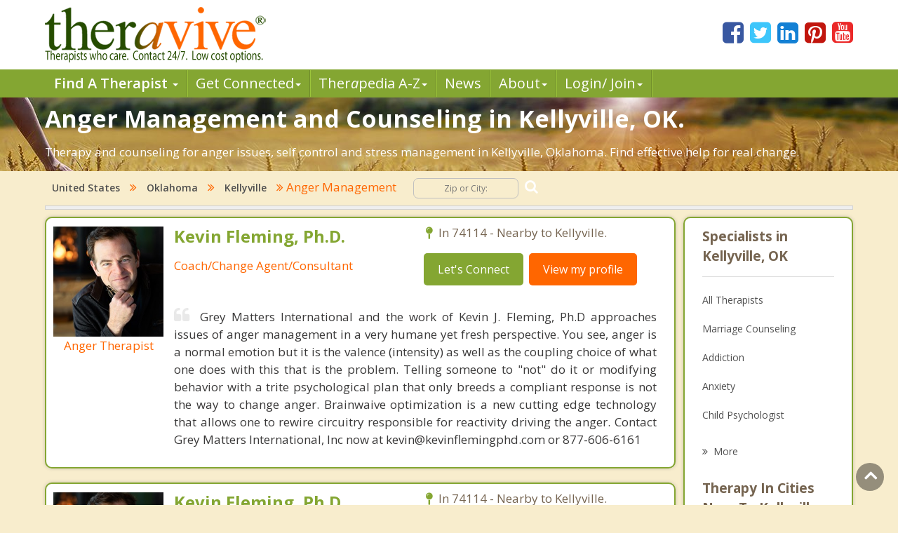

--- FILE ---
content_type: text/html; charset=utf-8
request_url: https://www.theravive.com/cities/ok/anger-management-kellyville.aspx
body_size: 7780
content:
<!-- https://www.theravive.com/master/default.aspx?type=cities&state=ok&query=anger-management-kellyville --><!DOCTYPE html><html xmlns="http://www.w3.org/1999/xhtml"><head><meta charset="utf-8"/><meta http-equiv="X-UA-Compatible" content="IE=edge"/><meta name="viewport" content="width=device-width, initial-scale=1"/><link rel="shortcut icon" href="https://www.theravive.com/img/favicon.ico"/><title>Anger Management Kellyville, OK: Counseling, Therapy and Treatment.</title> <link rel="stylesheet" href="https://www.theravive.com/css/master/css/style.css"/><!--[if lt IE 9]> <script src="https://oss.maxcdn.com/libs/html5shiv/3.7.0/html5shiv.js"></script> <script src="https://oss.maxcdn.com/libs/respond.js/1.4.2/respond.min.js"></script><![endif]--> <meta name="Country" content="United States"/><meta name="City" content="Kellyville"/><meta name="State" content="Oklahoma"/><meta name="description" content="Leading Anger Management Therapy in Kellyville, OK by top licensed counselors.   Let's get started."/></head> <body> <form name="form1" method="post" action="./anger-management-kellyville.aspx?type=cities&amp;state=ok&amp;query=anger-management-kellyville" id="form1">
<div>
<input type="hidden" name="__VIEWSTATE" id="__VIEWSTATE" value="WMmCPozHF7S7PB3gbd3v/Y2EcIcf35wE7uvwxcQAOT+84NQ19oujUJnk8cFJDBEEjGCz04sw0wY75xDV35TWYuxZT8aLsj0Gjo16cEkPlLidhiDt4v6TYE5ebREGq5KCbUPE+mZ7dgxWMOEBuAGdUFP+qpDOxQrOQ46HQ8s6+EU4faaQNwa/9VjcQSbc90lrzOwX4e2P+wBvj0C4MXe5gcL+iagwIqJgxyxA+Y6VkBQ=" />
</div>

<div>

	<input type="hidden" name="__VIEWSTATEGENERATOR" id="__VIEWSTATEGENERATOR" value="DB088F24" />
</div> <input type="hidden" id="hiddenNextURLQuery" value=""/> <input type="hidden" id="hiddenNextURL" value="https://www.theravive.com/cities/ok/anger-management-kellyville.aspx"/> <input type="hidden" id="hiddenCity" value=""/> <input type="hidden" id="hiddenState" value=""/> <input type="hidden" id="hiddenPageType" value=""/> </form> <header> <div class="container"> <div class="top-bar"> <div class="row"> <div class="col-md-9 col-sm-7 col-xs-7 display-full"> <div class="theravive-logo"> <a href="https://www.theravive.com/"> <img src="https://www.theravive.com/img/theravive-logo.png" alt="Theravive Logo Image" title="Find A Counselor with Theravive"/> </a> </div></div><div class="col-md-3 col-sm-5 col-xs-5 display-full"> <div class="social-links text-right"> <a href="http://www.facebook.com/Theravive"><i class="fa fa-facebook-square"></i></a> <a href="http://www.twitter.com/theravive"><i class="fa fa-twitter-square"></i></a> <a href="http://www.linkedin.com/company/theravive"><i class="fa fa-linkedin-square"></i></a> <a href="http://www.pinterest.com/theravive/"><i class="fa fa-pinterest-square"></i></a> <a href="https://www.youtube.com/theravive"><i class="fa fa-youtube-square"></i></a> </div></div></div></div></div><div class="navigation" role="navigation"> <nav role="navigation" class="navbar"> <div class="container"> <div class="navbar-header"> <button data-target=".navbar-ex1-collapse" data-toggle="collapse" class="navbar-toggle" type="button"> <span class="sr-only">Toggle navigation</span> <span class="icon-bar"></span> <span class="icon-bar"></span> <span class="icon-bar"></span> </button> </div><div class="collapse navbar-collapse navbar-ex1-collapse left-zero p-0"> <ul style="line-height:1.0;" class="nav navbar-nav"> <li class="dropdown"> <a style="font-weight:600;" data-toggle="dropdown" class="dropdown-toggle" rel="nofollow" href="//www.theravive.com/cities/locations.aspx"> Find A Therapist <b class="caret"></b> </a> <ul class="dropdown-menu"> <li><a title="Find A Therapist" href="//www.theravive.com/cities/locations.aspx">Main Therapist Search</a></li><li><a title="E-Counseling" href="//www.theravive.com/therapists/e-counseling.aspx">Online Counseling</a></li><li><a title="Find A Therapist By ZIP/Postal Code" href="//www.theravive.com/zip/">By Zip / Postal Code</a></li><li><a title="Therapists by State / Province" href="//www.theravive.com/region/">By State / Province</a></li></ul> </li><li class="dropdown"> <a data-toggle="dropdown" class="dropdown-toggle" rel="nofollow" title="Workshops, Events and Local Resources" href="//www.theravive.com/workshops/"> Get Connected<b class="caret"></b> </a> <ul class="dropdown-menu"> <li><a title="Find A Workshop or Support Group" href="//www.theravive.com/workshops/">Find A Workshop</a></li><li><a title="Theravive Approved External Resources" href="//www.theravive.com/therapy-resources/">Find A Resource</a></li></ul> </li><li class="dropdown"> <a data-toggle="dropdown" class="dropdown-toggle" rel="nofollow" title="All things psychology and mental health" href="//www.theravive.com/therapedia/"> Ther<em>a</em>pedia A-Z<b class="caret"></b> </a> <ul class="dropdown-menu"> <li><a title="Mental Health Encyclopedia" href="//www.theravive.com/therapedia/">Issues and Topics A-Z</a></li><li><a title="DSM-5 Compendium" href="//www.theravive.com/therapedia/?category=disorders">DSM-5 Compendium</a></li><li><a title="Psychological Research and Review" href="//www.theravive.com/research/">Psychology Research</a></li><li><a title="Types of Counseling" href="//www.theravive.com/services/">Discover Counseling</a></li></ul> </li><li> <a title="Life and Culture Through The Lens of Psychology" href="//www.theravive.com/today/"> News</a> </li><li> <a data-toggle="dropdown" class="dropdown-toggle" href="//www.theravive.com/">About<b class="caret"></b></a> <ul class="dropdown-menu"> <li><a href="//www.theravive.com/counselor-directory.htm">About Us</a></li><li><a href="//www.theravive.com/contact.htm">Contact Us</a></li><li><a href="//www.theravive.com/values.htm">Values</a></li><li><a href="//www.theravive.com/end-stigma">End Stigma</a></li></ul> </li><li class="dropdown"> <a data-toggle="dropdown" class="dropdown-toggle" rel="nofollow" href="https://www.theravive.com/workshops/login-page.aspx">Login/ Join<b class="caret"></b></a> <ul class="dropdown-menu"> <li><a href="//www.theravive.com/forcounsellors/sign-up/welcome-page.aspx">List With Us</a></li><li><a href="https://www.theravive.com/cpanel/login-page.aspx">Therapist Login</a></li></ul> </li></ul> </div></div></nav> </div></header> <section class="short-intro-theravive pt-1" style="background-image: url(https://www.theravive.com/img/counselingbanners/fields15.jpg);background-color: #6D583F;"> <div class="container"> <div class="short-intro-theravive-text"> <h1 style="color:white !important;">Anger Management and Counseling in Kellyville, OK.</h1><p style='color:white'>Therapy and counseling for anger issues, self control and stress management in Kellyville, Oklahoma.  Find effective help for real change.</p> </div></div></section> <section class="mt-1"> <div class="container"> 
<!-- ACTUAL BC --><!-- BEGIN -->

<script type="application/ld+json"> { "@context": "http://schema.org","@type": "BreadcrumbList","itemListElement": [{ "@type": "ListItem","position": 1, "item": {"@id": "//www.theravive.com/cities/united-states.aspx","name": "United States"}},{ "@type": "ListItem","position": 2, "item": {"@id": "//www.theravive.com/cities/ok/","name": "Oklahoma"}},{ "@type": "ListItem","position": 3, "item": {"@id": "https://www.theravive.com/cities/ok/counseling-kellyville.aspx","name": "Counseling Kellyville, OK"}},{ "@type": "ListItem","position": 4, "item": {"name": "Anger Management Kellyville, OK"}}]} </script>

<div class="bread-crumb-links light-weight"><a href="//www.theravive.com/cities/united-states.aspx">United States</a> <i class="fa fa-angle-double-right"></i> <a href="//www.theravive.com/cities/ok/">Oklahoma</a>  <i class="fa fa-angle-double-right"></i> <a href="https://www.theravive.com/cities/ok/counseling-kellyville.aspx">Kellyville</a> <i class="fa fa-angle-double-right"></i> Anger Management  <div class="search-box"> <form action="//www.theravive.com/search-therapy/" method="get"> <input type="text" name="z" placeholder="Zip or City:" required/> <button type="submit" class="btn-submit"> <span class="fa fa-search"></span> </button> </form> </div></div><hr class="mt-1"> </div></section> <section class="state-search"><div class="space"> </div></section> <section class="main-content-theravive"> <div class="container"> <div class="row"> <div class="col-md-12 "> <div class="content-theravive left-content"> <div id="therapist-profiles" class="therapist-profiles">  <script type="application/ld+json">{"@context": "http://schema.org","@type": "Service","serviceType": "Anger Counseling","provider": {"@type": "LocalBusiness","address": {"@type": "PostalAddress","addressLocality": "Tulsa","addressRegion": "ok","postalCode": "74114","addressCountry": "US"},"description": "Facilitating anger management and providing counseling and therapy for anger in Tulsa","image": "https://www.theravive.com/images/counsellors/kevin-fleming.jpg","name": "Kevin Fleming, Ph.D.","telephone": "1-877-606-6161","sameAs": "//www.theravive.com/therapists/kevin-fleming.aspx","priceRange": "May use sliding scales. Please contact for rates."}}</script><div class="profile-box box-border tiny" linkurl="//www.theravive.com/therapists/kevin-fleming.aspx"> <div class="row"> <div class="col-md-3 col-sm-2 col-xs-3 display-full-420 profile-photo p-0"> <div class="profile-img text-center"> <img src="https://www.theravive.com/images/counsellors/kevin-fleming.jpg" alt="Kevin Fleming, Ph.D." /> <h6 class="pink-dark-text light-weight">Anger Therapist</h6> </div></div><div class="col-md-9 col-sm-10 col-xs-9 display-full-420 profile-content"> <div class="profile-info"> <div class="row"> <div class="col-lg-6 col-md-6 col-sm-6"> <h4 class="green-text">Kevin Fleming, Ph.D.</h4> <h6 class="pink-dark-text light-weight">Coach/Change Agent/Consultant</h6> </div><div class="col-lg-6 col-md-6 col-sm-6"> <div class="profile-address">  <p> <i class="fa fa-map-pin"></i>In 74114 - Nearby to Kellyville.</p> </p></div><div class="profile-links"> <ul class="list-inline"> <li>
    <a href="//www.theravive.com/therapists/002contact.aspx?therapist=93841" class="stopClick btn btn-default btn-green">Let's Connect</a></li><li class="mobile-only"><a href="tel:1-877-606-6161" class="tclass stopClick btn btn-default btn-orange visible-xs" uid="1007084"><i class="fa fa-phone stopClick"></i> Call me</a></li><li><a href="//www.theravive.com/therapists/kevin-fleming.aspx" class="stopClick btn btn-default btn-orange">
    View my profile</a><a href="//www.theravive.com/therapists/kevin-fleming.aspx"></a></li></ul> </div></div></div><div class="row"> <div class="col-lg-12"> <div class="profile-text mt-3"> <p class="black-text text-justify"> <i class="fa fa-quote-left"></i>Grey Matters International and the work of Kevin J. Fleming, Ph.D approaches issues of anger management in a very humane yet fresh perspective.  You see, anger is a normal emotion but it is the valence (intensity) as well as the coupling choice of what one does with this that is the problem.  Telling someone to "not" do it or modifying behavior with a trite psychological plan that only breeds a compliant response is not the way to change anger.  Brainwaive optimization is a new cutting edge technology that allows one to rewire circuitry responsible for reactivity driving the anger. Contact Grey Matters International, Inc now at kevin@kevinflemingphd.com or 877-606-6161</p></div></div></div></div></div></div></div>  <script type="application/ld+json">{"@context": "http://schema.org","@type": "Service","serviceType": "Anger Counseling","provider": {"@type": "LocalBusiness","address": {"@type": "PostalAddress","addressLocality": "Tulsa","addressRegion": "ok","postalCode": "74114","addressCountry": "US"},"description": "Facilitating anger management and providing counseling and therapy for anger in Tulsa","image": "https://www.theravive.com/images/counsellors/kevin-fleming,-ph.d..jpg","name": "Kevin Fleming, Ph.D.","telephone": "1-877-606-6161","sameAs": "//www.theravive.com/therapists/kevin-fleming,-ph.d..aspx?pg=43","priceRange": "May use sliding scales. Please contact for rates."}}</script><div class="profile-box box-border tiny" linkurl="//www.theravive.com/therapists/kevin-fleming,-ph.d..aspx?pg=43"> <div class="row"> <div class="col-md-3 col-sm-2 col-xs-3 display-full-420 profile-photo p-0"> <div class="profile-img text-center"> <img src="https://www.theravive.com/images/counsellors/kevin-fleming,-ph.d..jpg" alt="Kevin Fleming, Ph.D." /> <h6 class="pink-dark-text light-weight">Anger Therapist</h6> </div></div><div class="col-md-9 col-sm-10 col-xs-9 display-full-420 profile-content"> <div class="profile-info"> <div class="row"> <div class="col-lg-6 col-md-6 col-sm-6"> <h4 class="green-text">Kevin Fleming, Ph.D.</h4> <h6 class="pink-dark-text light-weight">Coach/Change Agent/Consultant</h6> </div><div class="col-lg-6 col-md-6 col-sm-6"> <div class="profile-address">  <p> <i class="fa fa-map-pin"></i>In 74114 - Nearby to Kellyville.</p> </p></div><div class="profile-links"> <ul class="list-inline"> <li>
    <a href="//www.theravive.com/therapists/002contact.aspx?therapist=106341&pg=43" class="stopClick btn btn-default btn-green">Let's Connect</a></li><li class="mobile-only"><a href="tel:1-877-606-6161" class="tclass stopClick btn btn-default btn-orange visible-xs" uid="1140834"><i class="fa fa-phone stopClick"></i> Call me</a></li><li><a href="//www.theravive.com/therapists/kevin-fleming,-ph.d..aspx?pg=43" class="stopClick btn btn-default btn-orange">
    View my profile</a><a href="//www.theravive.com/therapists/kevin-fleming,-ph.d..aspx?pg=43"></a></li></ul> </div></div></div><div class="row"> <div class="col-lg-12"> <div class="profile-text mt-3"> <p class="black-text text-justify"> <i class="fa fa-quote-left"></i>Grey Matters International and the work of Kevin J. Fleming, Ph.D approaches issues of anger management in a very humane yet fresh perspective.  You see, anger is a normal emotion but it is the valence (intensity) as well as the coupling choice of what one does with this that is the problem.  Telling someone to "not" do it or modifying behavior with a trite psychological plan that only breeds a compliant response is not the way to change anger.  Brainwave optimization is a new cutting edge technology that allows one to rewire circuitry responsible for reactivity driving the anger. Contact Grey Matters International, Inc now at kevin@kevinflemingphd.com or 877-606-6161.</p></div></div></div></div></div></div></div>  
       <div class="profile-box box-border tiny" linkurl="https://www.theravive.com/therapists/e-counseling.aspx">
                            <div class="row">
                                <!-- Profile Image -->
                               <div class="col-md-3 col-sm-2 col-xs-3 display-full-420 profile-photo p-0">
                                    <div class="profile-img text-center">
                                        <img src="https://www.theravive.com/images/counsellors/zzz-sailing.jpg" alt="" title="" />
                                        <h6 class="pink-dark-text light-weight">Try Online Therapy</h6>
                                    </div>
                                </div>
                                <!-- End Profile Image -->
                                
                                <!-- Profile Info -->
                                <div class="col-md-9 col-sm-10 col-xs-9 display-full-420 profile-content">
                                    <div class="profile-info">
                                        <div class="row">
                                            <!-- Address -->
                                            <div class="col-lg-6 col-md-6 col-sm-6">
                                                <h4 class="green-text">Find an Online Therapist</h4>
                                                <h6 class="pink-dark-text light-weight">Location: Kellyville, Oklahoma</h6>
                                            </div>
                                            <!-- End Address -->
                                            
                                            <!-- Link -->
                                           <div class="col-lg-6 col-md-6 col-sm-6">
                                                <div class="profile-address">
                                                 <p><i class="fa fa-map-pin"></i> Kellyville, Oklahoma  </p>
                                                </div>
                                               <div class="profile-links">
                                                    <ul class="list-inline">
                                            <li><a href="https://www.theravive.com/therapists/e-counseling.aspx" class="stopClick btn btn-default btn-orange"><i class="fa fa-user stopClick"></i> Find an E-Counselor</a></li>
                                                    </ul>
                                                                                                   </div>
                                            </div>
                                            <!-- End Link -->
                                        </div>
                                        <div class="row">
                                            <div class="col-lg-12">
                                             <!-- Profile Text -->
                                                <div class="profile-text mt-3">
                                               
                                                    <p class="black-text text-justify"> Still searching?&nbsp;&nbsp; We want you to know we have GREAT therapists for you to speak with who practice online therapy.&nbsp; There are many licensed therapists on Theravive who practice online.&nbsp;&nbsp; Working with an E-Counselor from Theravive is real therapy, not a quick gimmick or a chat app, but actual 
                                                        counseling governed by ethics and regulatory bodies.&nbsp; Search our online therapists who provide professional counseling  services over Skype, Email and/or Phone. All therapists on Theravive are licensed and registered professionals.</p>
                                                    
                                                </div>
                                    <!-- End Profile Text -->
                                            </div>
                                        </div>
                                        
                                       
                                    </div>
                            
                                   
                                </div>
                                <!-- End Profile Info -->
                            </div>
                        </div>  </div> </div><div class="sidebar box-border tiny">  <h5 class="border-b">Specialists in Kellyville, OK</h5> <div class="linkbox"> <ul class="list-unstyled">  <li><a href="https://www.theravive.com/cities/ok/counseling-kellyville.aspx">All Therapists</a></li> <li><a href="https://www.theravive.com/cities/ok/marriage-counseling-kellyville.aspx">Marriage Counseling</a></li> <li><a href="https://www.theravive.com/cities/ok/addiction-therapist-kellyville.aspx">Addiction</a></li> <li><a href="https://www.theravive.com/cities/ok/anxiety-therapist-kellyville.aspx">Anxiety</a></li> <li><a href="https://www.theravive.com/cities/ok/child-psychologist-kellyville.aspx">Child Psychologist</a></li> <li><a href="https://www.theravive.com/cities/ok/eating-disorder-therapist-kellyville.aspx">Eating Disorders</a></li> <li><a href="https://www.theravive.com/cities/ok/career-counselor-kellyville.aspx">Career</a></li> <li><a href="https://www.theravive.com/cities/ok/psychologist-kellyville.aspx">Psychologist</a></li> <li><a href="https://www.theravive.com/cities/ok/christian-counseling-kellyville.aspx">Christian Counseling</a></li> <li><a href="https://www.theravive.com/cities/ok/couples-counseling-kellyville.aspx">Couples Counseling</a></li> <li><a href="https://www.theravive.com/cities/ok/depression-kellyville.aspx">Depression</a></li> <li><a href="https://www.theravive.com/cities/ok/family-counseling-kellyville.aspx">Family Counseling</a></li> <li><a href="https://www.theravive.com/cities/ok/grief-counseling-kellyville.aspx">Grief Counseling</a></li> <li><a href="https://www.theravive.com/cities/ok/counselor-kellyville.aspx">Psychotherapist</a></li> </ul> </div> <a class="more" title="Therapist" href="#"><i class="fa fa-angle-double-right"></i><span class="light-weight">More</span></a>  <h5 class="border-b">Therapy In Cities Near To Kellyville, OK</h5> <div class="linkbox"> <ul class="list-unstyled">  <li><a href="https://www.theravive.com/cities/ok/anger-management-sapulpa.aspx">Sapulpa</a></li> <li><a href="https://www.theravive.com/cities/ok/anger-management-kiefer.aspx">Kiefer</a></li> <li><a href="https://www.theravive.com/cities/ok/anger-management-mounds.aspx">Mounds</a></li> <li><a href="https://www.theravive.com/cities/ok/anger-management-glenpool.aspx">Glenpool</a></li> <li><a href="https://www.theravive.com/cities/ok/anger-management-bristow.aspx">Bristow</a></li> <li><a href="https://www.theravive.com/cities/ok/anger-management-sand-springs.aspx">Sand Springs</a></li> <li><a href="https://www.theravive.com/cities/ok/anger-management-mannford.aspx">Mannford</a></li> <li><a href="https://www.theravive.com/cities/ok/anger-management-jenks.aspx">Jenks</a></li> <li><a href="https://www.theravive.com/cities/ok/anger-management-beggs.aspx">Beggs</a></li> <li><a href="https://www.theravive.com/cities/ok/anger-management-bixby.aspx">Bixby</a></li> </ul> </div> <a class="more" title="Therapist" href="#"><i class="fa fa-angle-double-right"></i><span class="light-weight">More</span></a>  <h5 class="border-b">Zip Codes Near Kellyville, OK</h5> <div> <ul class="list-unstyled">  <li><a href="https://www.theravive.com/zip/ok/counseling-74066.aspx">74066</a></li> <li><a href="https://www.theravive.com/zip/ok/counseling-74041.aspx">74041</a></li> <li><a href="https://www.theravive.com/zip/ok/counseling-74047.aspx">74047</a></li> <li><a href="https://www.theravive.com/zip/ok/counseling-74131.aspx">74131</a></li> <li><a href="https://www.theravive.com/zip/ok/counseling-74033.aspx">74033</a></li> </ul> </div></div>  </div><hr/> </div></section> <section class="mt-4"> <div class="container"> <div class="box-border"> <p><h3>You have Found the Best Anger Management Therapists in  Kellyville, OK.</h3><p>Thank you for visiting our Oklahoma page of anger counselors in  Kellyville, Oklahoma who are experienced in therapy and treatment for anger issues.    &nbsp;Ask your provider about classes or workshops in addition to individual sessions to help with issues relating to anger.  Begin your new journey today.</p><p>Kellyville is located in <a href="https://www.theravive.com/county/ok/counseling-creek.aspx">Creek County</a>, Oklahoma.  It has a land area of 1.17 square miles and a water area of 0.00 square miles.&nbsp;&nbspThe population of Kellyville is 1,147 people with 437 households  and a median annual income of $36,375. .</p><br/><p style="text-align:center"><b>Therapy Affordability Meter for Kellyville, OK</b><br/><br/><img src="https://www.theravive.com/master/images/therapy-affordability-meter2.png"/></p><p style="text-align:center"<span id="lblAffordability" style="color:OrangeRed;">Check for insurance or sliding scale fees</span></p><p>Counseling in this region can be difficult to afford for many people without insurance.  Most people in Kellyville are not able to commit to a weekly therapy session without proper budgeting.  The good news is that counselors in Kellyville may offer sliding scale fees or low cost options.  Insurance may cover your sessions as well.  Talk to your therapist to learn more.  Low cost counseling and affordable therapy are also sometimes offered by listed city and university level clinics, check with your local Kellyville public health department.</p> </div></div></section> <section class="lower-content-theravive"> </section> <footer> <div class="container"> <div class="text-center"> <p>Our purpose is to help people everywhere find great counselors and psychologists. Everyone can have a new start in life.</p><p>Copyright 2026, by Theravive. All rights reserved.</p><p> Theravive does not provide medical advice, diagnosis, or treatment. </p><p> <a href="//www.theravive.com/information.htm">Read here for more info.</a> </p></div></div></footer> <div id="modalCalltoError" class="modal fade" role="dialog"> <div class="modal-dialog"> <div class="modal-content"> <div class="modal-header"> <button type="button" class="close" data-dismiss="modal">&times;</button> <h4 class="modal-title">Call Alert</h4> </div><div class="modal-body"> <p>The phone number was not in a valid format. Please manually dial the number. The number is <span id="phoneErrorModal"></span></p></div><div class="modal-footer"> <button type="button" class="btn btn-default" data-dismiss="modal">Close</button> </div></div></div></div><div class="scrollup"> <i class="fa fa-angle-up"></i></div><script type="text/javascript">function downloadJSAtOnload(){var element=document.createElement("script"); element.src="https://www.theravive.com/scripts/pageprofiles.js"; document.body.appendChild(element);}if (window.addEventListener) window.addEventListener("load", downloadJSAtOnload, false); else if (window.attachEvent) window.attachEvent("onload", downloadJSAtOnload); else window.onload=downloadJSAtOnload;</script> <script src="https://www.theravive.com/css/master/js/jquery-1.12.4.min.js"></script><script src="https://www.theravive.com/css/master/js/custom.js"></script> <script>(function (i, s, o, g, r, a, m){i['GoogleAnalyticsObject']=r; i[r]=i[r] || function (){(i[r].q=i[r].q || []).push(arguments)}, i[r].l=1 * new Date(); a=s.createElement(o), m=s.getElementsByTagName(o)[0]; a.async=1; a.src=g; m.parentNode.insertBefore(a, m)})(window, document, 'script', '//www.google-analytics.com/analytics.js', 'ga'); ga('create', 'UA-8452675-1', 'auto'); ga('send', 'pageview');</script> <script src="https://ajax.googleapis.com/ajax/libs/webfont/1.5.18/webfont.js"></script><script>WebFont.load({ google: { families: ['Open+Sans:300,300i,400,400i,600,600i,700,700i,800,800i'] } });</script></body></html>

--- FILE ---
content_type: text/plain
request_url: https://www.google-analytics.com/j/collect?v=1&_v=j102&a=878617145&t=pageview&_s=1&dl=https%3A%2F%2Fwww.theravive.com%2Fcities%2Fok%2Fanger-management-kellyville.aspx&ul=en-us%40posix&dt=Anger%20Management%20Kellyville%2C%20OK%3A%20Counseling%2C%20Therapy%20and%20Treatment.&sr=1280x720&vp=1280x720&_u=IEBAAEABAAAAACAAI~&jid=1302490624&gjid=405614019&cid=1505774514.1769006604&tid=UA-8452675-1&_gid=1910766853.1769006604&_r=1&_slc=1&z=2109828992
body_size: -450
content:
2,cG-FZ8GHFFF5K